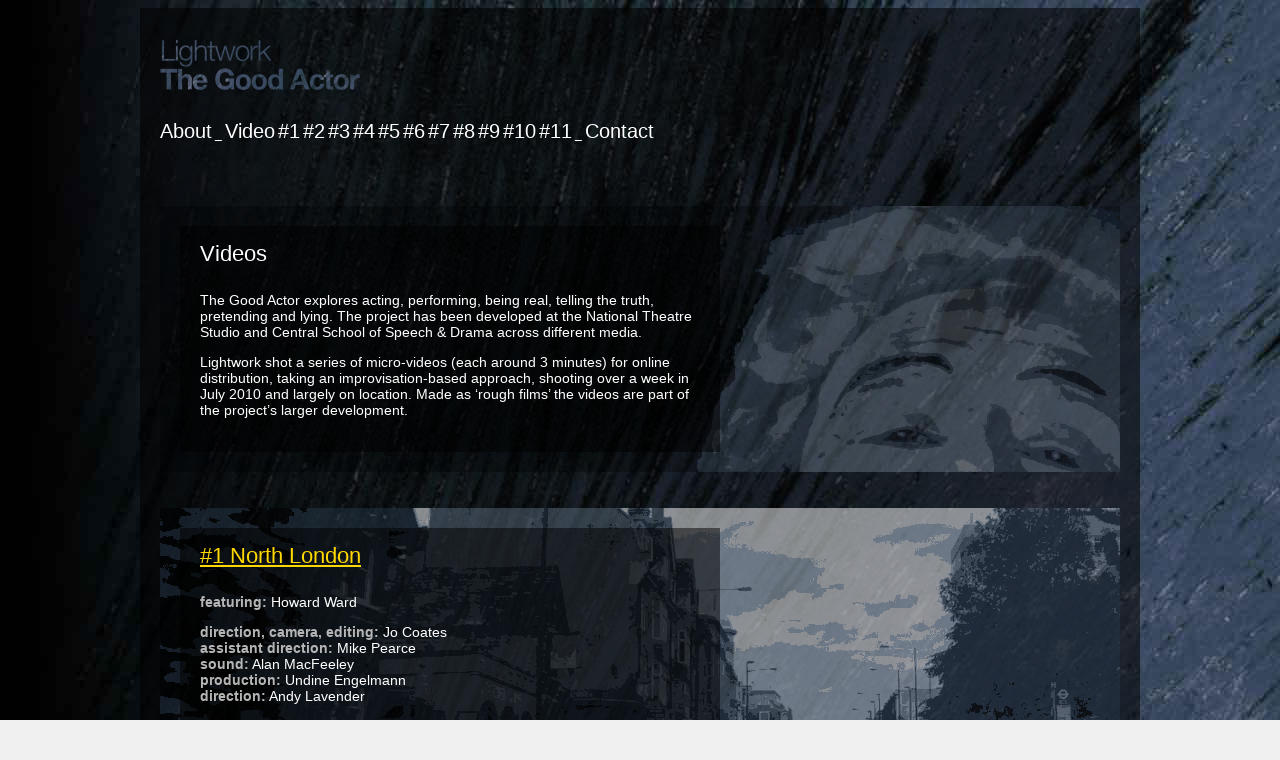

--- FILE ---
content_type: text/html
request_url: http://thegoodactor.co.uk/video0.html
body_size: 1848
content:
<!DOCTYPE html PUBLIC "-//W3C//DTD XHTML 1.0 Strict//EN" "http://www.w3.org/TR/xhtml1/DTD/xhtml1-strict.dtd">
<html xmlns="http://www.w3.org/1999/xhtml" lang="en" xml:lang="en">
	<head>
		<title>Lightwork - The Good Actor</title>
		<meta http-equiv="Content-Type" content="text/html; charset=iso-8859-1" />
		




<link rel="stylesheet" href="goodactor.css" type="text/css" media="screen" />

	  

	

	
	</head>

	<body bgcolor="#f0f0f0"
		style="
		background-image: url(images/backgrounds/0.jpg);
		background-opacity:0.2;
		background-attachment:fixed;">
		 
		 		 
		 
		 
		 <div id="wrapper">
		 
		<div id="nav"><br />
		     <img src="images/goodactor.png" /><br />
	      <br />
	         <br />
          <a href="index.html">About</a> _ <a href="video0.html">Video</a> <a href="video1.html">#1</a> <a href="video2.html">#2</a> <a href="video3.html">#3</a> <a href="video4.html">#4</a> <a href="video5.html">#5</a> <a href="video6.html">#6</a> <a href="video7.html">#7</a> <a href="video8.html">#8</a> <a href="video9.html">#9</a> <a href="video10.html">#10</a> <a href="video11.html">#11</a> _ <a href="contact.html">Contact</a><br />
          <br />
	       
	       </div>
		   
		   
		   <div id="main">
		   <br />
           
		   
           <br /><br /><br />
            
            <div id="layoverhome">
	   		 <div class="layoverhometext">
					<font class="year">Videos</font><br />
					<p>The Good Actor explores acting, performing, being real, telling the truth, pretending and lying. The project has been developed at the National Theatre Studio and Central School of Speech &amp; Drama across different media.</p>
					<p>Lightwork shot a series of micro-videos (each around 3 minutes) for online distribution, taking an improvisation-based approach, shooting over a week in July 2010 and largely on location. Made as &lsquo;rough films&rsquo; the videos are part of the project&rsquo;s larger development.</p>
             </div></div>
			<br /><br /><br />
            
            <div id="layover1">
	   		 <div class="layoverhometext">
					<font class="year"><a href="video1.html">#1 North London</a></font><br />
					<p><font class="archivetitle">featuring:</font>				Howard Ward</p>
					<p><font class="archivetitle">direction, camera, editing:</font> Jo Coates<br />
					  <font class="archivetitle">assistant direction:</font>			Mike Pearce<br />
					  <font class="archivetitle">sound:</font>					Alan MacFeeley<br />
					  <font class="archivetitle">production:</font>				Undine Engelmann<br />
					  <font class="archivetitle">direction:</font>				Andy Lavender</p>
             </div>
			</div><br /><br />
            
            <div id="layover2">
	   		 <div class="layoverhometext">
					<font class="year"><a href="video2.html">#2 Golders Green</a></font><br />
					<p><font class="archivetitle">featuring: <br />
					</font>Hannah Banister<br />
Natty<br />
Luiza Sauma</p>
					<p><font class="archivetitle">direction, camera, editing:</font> Jo Coates<br />
					  <font class="archivetitle">assistant direction:</font>			Mike Pearce<br />
					  <font class="archivetitle">sound:</font>					Alan MacFeeley<br />
					  <font class="archivetitle">production:</font>				Undine Engelmann<br />
					  <font class="archivetitle">direction:</font>				Andy Lavender</p>
             </div>
			</div><br /><br />
            
            <div id="layover3">
	   		 <div class="layoverhometext">
					<font class="year"><a href="video3.html">#3 Rehearsal Room</a></font><br />
					<p><font class="archivetitle">featuring: <br />
					</font>Grainne Byrne<br />
Jonathan Lermit<br />
Danny Scheinmann<br />
Ayse Tashkiran</p>
					<p><font class="archivetitle">direction, camera, editing:</font> Jo Coates<br />
					  <font class="archivetitle">production:</font>				Undine Engelmann<br />
					  <font class="archivetitle">direction:</font>				Andy Lavender</p>
             </div>
			</div><br /><br />
            
             <div id="layover4">
	   		 <div class="layoverhometext">
					<font class="year"><a href="video4.html">#4 Hendon Football Club</a></font><br />
					<p><font class="archivetitle">featuring:</font>				Fiston Barrack</p>
					<p><font class="archivetitle">direction, camera, editing:</font> Jo Coates<br />
					  <font class="archivetitle">assistant direction:</font>			Mike Pearce<br />
					  <font class="archivetitle">sound:</font>					Alan MacFeeley<br />
					  <font class="archivetitle">production:</font>				Undine Engelmann<br />
					  <font class="archivetitle">direction:</font>				Andy Lavender</p>
             </div>
			</div><br /><br />
            
            <div id="layover5">
	   		 <div class="layoverhometext">
			   <font class="year"><a href="video5.html">#5  Frith Manor Equestrian Centre</a></font><br />
					<p><font class="archivetitle">featuring:</font><br />
					  Albert<br />
Jill Leonard<br />
Sarah Sutcliffe			        </p>
					<p><font class="archivetitle">direction, camera, editing:</font> Jo Coates<br />
					  <font class="archivetitle">assistant direction:</font>			Mike Pearce<br />
					  <font class="archivetitle">sound:</font>					Alan MacFeeley<br />
					  <font class="archivetitle">production:</font>				Undine Engelmann<br />
					  <font class="archivetitle">direction:</font>				Andy Lavender</p>
             </div>
			</div><br /><br />
            
            <div id="layover6">
	   		 <div class="layoverhometext">
					<font class="year"><a href="video6.html">#6 Mesmer Studios, Bethnal Green</a></font><br />
					<p><font class="archivetitle">featuring</font>: Ian Galloway &amp; Jonathan Lermit</p>
					<p><font class="archivetitle">direction, camera, editing:</font> Jo Coates<br />
					  <font class="archivetitle">assistant direction:</font>			Mike Pearce<br />
					  <font class="archivetitle">sound:</font>					Alan MacFeeley<br />
					  <font class="archivetitle">production:</font>				Undine Engelmann<br />
					  <font class="archivetitle">direction:</font>				Andy Lavender</p>
             </div>
			</div><br /><br />
            
            <div id="layover7">
	   		 <div class="layoverhometext">
					<font class="year"><a href="video7.html">#7 Corridor, National Theatre</a></font><br />
					<p><font class="archivetitle">featuring: </font>Hannah Banister &amp; Grainne Byrne</p>
					<p><font class="archivetitle">direction, camera, editing:</font> Jo Coates<br />
					  <font class="archivetitle">assistant direction:</font>			Mike Pearce<br />
					  <font class="archivetitle">sound:</font>					Alan MacFeeley<br />
					  <font class="archivetitle">production:</font>				Undine Engelmann<br />
					  <font class="archivetitle">direction:</font>				Andy Lavender</p>
             </div>
			</div><br /><br />
            
             <div id="layover8">
	   		 <div class="layoverhometext">
					<font class="year"><a href="video8.html">#8 Old Library, Shepherd's Bush</a></font><br />
					<p><font class="archivetitle">featuring: </font>Mike Bradwell &amp; Howard Ward</p>
					<p><font class="archivetitle">direction, camera, editing:</font> Jo Coates<br />
					  <font class="archivetitle">production:</font>				Undine Engelmann<br />
					  <font class="archivetitle">direction:</font>				Andy Lavender</p>
             </div>
			</div><br /><br />
            
            <div id="layover9">
	   		 <div class="layoverhometext">
					<font class="year"><a href="video9.html">#9 Whitechapel</a></font><br />
					<p><font class="archivetitle">featuring:</font> Sarah Sutcliffe &amp; Bridget Thornborrow</p>
					<p><font class="archivetitle">direction, camera, editing:</font> Jo Coates<br />
					  <font class="archivetitle">direction, camera:</font> Keir Burrows<br /><font class="archivetitle">assistant direction:</font>			Mike Pearce<br />
					  <font class="archivetitle">sound:</font>					Alan MacFeeley<br />
					  <font class="archivetitle">production:</font>				Undine Engelmann<br />
					  <font class="archivetitle">direction:</font>				Andy Lavender</p>
             </div>
			</div><br /><br />
            
            <div id="layover10">
	   		 <div class="layoverhometext">
					<font class="year"><a href="video10.html">#10 South Bank</a></font><br />
					<p><font class="archivetitle">featuring</font> Grainne Byrne &amp; Jonathan Lermit</p>
					<p><font class="archivetitle">direction, camera, editing:</font> Jo Coates<br />
					  <font class="archivetitle">assistant direction:</font>			Mike Pearce<br />
					  <font class="archivetitle">sound:</font>					Alan MacFeeley<br />
					  <font class="archivetitle">production:</font>				Undine Engelmann<br />
					  <font class="archivetitle">direction:</font>				Andy Lavender</p>
             </div>
			</div><br /><br />
            
             <div id="layover11">
	   		 <div class="layoverhometext">
					<font class="year"><a href="video11.html">#11 Dressing Room</a></font><br />
					<p><font class="archivetitle">featuring</font>				Danny Scheinmann</p>
					<p><font class="archivetitle">text:</font> Dan Rebellato<br />
					  <font class="archivetitle">direction, camera, editing:</font> Jo Coates<br />
					  <font class="archivetitle">assistant direction:</font>			Mike Pearce<br />
					  <font class="archivetitle">sound:</font>					Alan MacFeeley<br />
					  <font class="archivetitle">production:</font>				Undine Engelmann<br />
					  <font class="archivetitle">direction:</font>				Andy Lavender</p>
             </div>
			</div><br /><br />
           
              
            
            
            
            
            
            
	 </div>
	 
    </div>
	
	</body>
</html>

--- FILE ---
content_type: text/css
request_url: http://thegoodactor.co.uk/goodactor.css
body_size: 5235
content:
/*
 * Note: Include the nivo-slider.css file that comes
 * with the main download before including this file.
 */

#wrapper {
	width:960px;
	height:100%;
	margin:0 auto;
	padding:20px;
	background-image: url('images/backgrounds/nlbg.png');
	font-family: Helvetica, Arial, Georgia, Bookman, Palatino, Garamond, Avant Garde;
	font-size: 12px;
	color: #ffffff;
	text-decoration: none;
	line-height: 12px;
}

#menu {
	text-align: left;
	font-size: 24px;
	color: #ffffff;
	text-decoration: none;
	line-height: 16px;
}


#layover {
	width:920px;
	padding:20px;
	background-image: url('images/workdiary/back2.jpg');
}

.layovertext {
	width:500px;
	padding:20px;
	background-image: url('images/productionthumbback.png');
	font-size: 14px;
	color: #ffffff;
	text-decoration: none;
	line-height: 16px;
}


#layoverbiog {
	width:920px;
	padding:20px;
	background-image: url('images/biog/biogbackground.jpg');
}

.layoverbiogtext {
	width:500px;
	padding:20px;
	background-image: url('images/productionthumbback.png');
	font-size: 14px;
	color: #ffffff;
	text-decoration: none;
	line-height: 16px;
}

#layoverhome {
	width:920px;
	padding:20px;
	background-image: url('images/backgrounds/home.png');
}

.layoverhometext {
	width:500px;
	padding:20px;
	background-image: url('images/productionthumbback.png');
	font-size: 14px;
	color: #ffffff;
	text-decoration: none;
	line-height: 16px;
}

#layover0 {
	width:920px;
	padding:20px;
	background-image: url('images/backgrounds/videoback.png');
}

#layover1 {
	width:920px;
	padding:20px;
	background-image: url('images/backgrounds/1.png');
}

#layover2 {
	width:920px;
	padding:20px;
	background-image: url('images/backgrounds/2.png');
}

#layover3 {
	width:920px;
	padding:20px;
	background-image: url('images/backgrounds/3.png');
}

#layover4 {
	width:920px;
	padding:20px;
	background-image: url('images/backgrounds/4.png');
}

#layover5 {
	width:920px;
	padding:20px;
	background-image: url('images/backgrounds/5.png');
}

#layover6 {
	width:920px;
	padding:20px;
	background-image: url('images/backgrounds/6.png');
}

#layover7 {
	width:920px;
	padding:20px;
	background-image: url('images/backgrounds/7.png');
}

#layover8 {
	width:920px;
	padding:20px;
	background-image: url('images/backgrounds/8.png');
}

#layover9 {
	width:920px;
	padding:20px;
	background-image: url('images/backgrounds/9.png');
}

#layover10 {
	width:920px;
	padding:20px;
	background-image: url('images/backgrounds/10.png');
}

#layover11 {
	width:920px;
	padding:20px;
	background-image: url('images/backgrounds/11.png');
}



.archiveproduction1 {
	float:left;
	background-image: url('images/archiveback.png');
	width:267px;
	margin-left:20px;
	margin-top:20px;
	padding:10px
	}

.archiveproduction1 img {
	margin-right:9px;
	margin-top:10px;
	border:0px;
	}
	
.productionthumbnail1 {
	float:left;
	background-image: url('images/productionthumbback.png');	
	width:267px;
	margin-left:20px;
	margin-top:20px;
	padding:10px
	}
	
.productionthumbnail1 img {
	margin-right:9px;
	margin-top:0px;
	border:0px;
	}

.title {
	font-size: 14px;
	}

.archivetitle {
	font-weight: bolder;
	color: #b5b5b5;
	}

.divider {
	margin-top:10px;
	clear:left;
	}

.divb {
	float:left;
	background: #c9c9c9;
	width:250px;
	margin-left:10px;
	margin-top:10px;
	padding:10px
	}
	
.divc {
	float:left;
	background: #cccccc;
	width:250px;
	margin-left:10px;
	margin-top:10px;
	padding:10px
	}
	
.year {
	font-size: 22px;
	clear: left;
	display: block;
	}

.column1 {
	position:relative;
	left:10px;
	width:250px;
	display:inline;
	}

.column2 {
	background: #FFFF00;
	left:10px;
	display:none;
	width:250px;
	}
	
	.column1a {
	position:relative;
	left:270px;
	width:250px;
	display:inline;
	}
	
	.column2a {
	background: #FFFF00;
	left:270px;
	display:none;
	width:250px;
	}
	
	

/* The Nivo Slider styles */
.nivoSlider {
	position:relative;
	left:0px;
	width:900px;
}
.nivoSlider img {
	position:absolute;
	top:0px;
	left:0px;
}
/* If an image is wrapped in a link */
.nivoSlider a.nivo-imageLink {
	position:absolute;
	top:0px;
	left:0px;
	width:100%;
	height:100%;
	border:0;
	padding:0;
	margin:0;
	z-index:60;
	display:none;
}
/* The slices in the Slider */
.nivo-slice {
	display:block;
	position:absolute;
	z-index:50;
	height:100%;
}
/* Caption styles */
.nivo-caption {
	position:absolute;
	left:0px;
	bottom:-35px;
	background:#000;
	color:#fff;
	opacity:0.6; /* Overridden by captionOpacity setting */
	width:100%;
	z-index:89;
}
.nivo-caption p {
	padding:5px;
	margin:0;
}
/* Direction nav styles (e.g. Next & Prev) */







/* Control nav styles (e.g. 1,2,3...) */


.nivo-controlNav {
	position:absolute;
	bottom:-170px; /* Put the nav below the slider */
}
.nivo-controlNav img {
	display:inline; /* Unhide the thumbnails */
	position:relative;
	margin-right:10px;
}


#nav a{
font-family: Helvetica, Arial, Georgia, Bookman, Palatino, Garamond, Avant Garde;
font-size: 20px;
color: #ffffff;
text-decoration: none;
line-height: 30px;
}

#nav a:hover{
color: #AFAFAF;
}

#nav a:active{
color: #AFAFAF;

}

#nav a:visited{
	color: ffffff;
	text-decoration:none;
}


#main a{
color: #ffd800;
text-decoration:underline;
}

#main a:hover{
text-decoration:none;
}

#main a:visited{
color: #ffd800;
text-decoration:underline;
}

